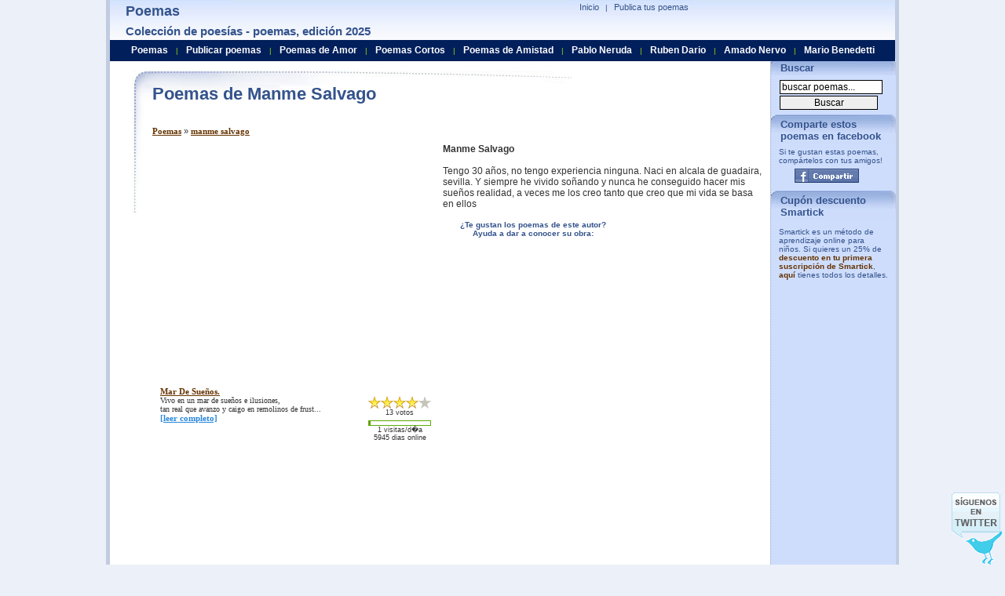

--- FILE ---
content_type: text/html; charset=utf-8
request_url: https://www.google.com/recaptcha/api2/aframe
body_size: 267
content:
<!DOCTYPE HTML><html><head><meta http-equiv="content-type" content="text/html; charset=UTF-8"></head><body><script nonce="CdAqNC4c1TcpmkWHc9-7Rw">/** Anti-fraud and anti-abuse applications only. See google.com/recaptcha */ try{var clients={'sodar':'https://pagead2.googlesyndication.com/pagead/sodar?'};window.addEventListener("message",function(a){try{if(a.source===window.parent){var b=JSON.parse(a.data);var c=clients[b['id']];if(c){var d=document.createElement('img');d.src=c+b['params']+'&rc='+(localStorage.getItem("rc::a")?sessionStorage.getItem("rc::b"):"");window.document.body.appendChild(d);sessionStorage.setItem("rc::e",parseInt(sessionStorage.getItem("rc::e")||0)+1);localStorage.setItem("rc::h",'1768899367892');}}}catch(b){}});window.parent.postMessage("_grecaptcha_ready", "*");}catch(b){}</script></body></html>